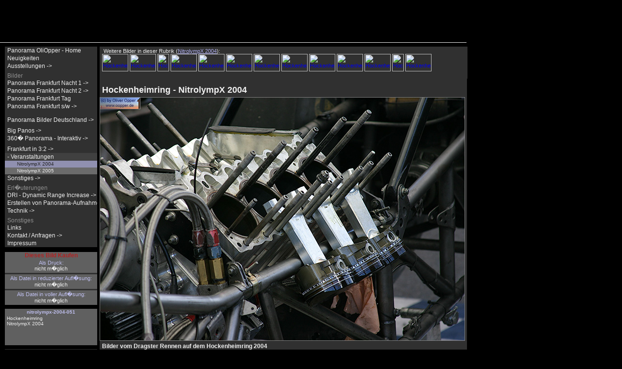

--- FILE ---
content_type: text/html; charset=UTF-8
request_url: http://www.oopper.de/gr/nitrolympx-2004-051.htm
body_size: 2060
content:
<!DOCTYPE html PUBLIC "-//W3C//DTD HTML 4.01 Transitional//EN">
<html>

<head>
  <meta http-equiv="Content-Type" content="text/html; charset=ISO-8859-1">
  <meta http-equiv="Content-Language" content="de">
  <meta name="Content-Language" content="de">
  <meta name="language" CONTENT="de">
  <meta name="robots" content="index,follow">
  <meta name="page-topic" content="Fotografie (Photography) by Oliver Opper">
  <meta name="keywords" content="Fotoausstellung Fotogalerie Galerie Bilder Hockenheimring NitrolympX 2004 Dragster Rennen Dragsterrennen">
  <meta name="description" content="Bilder vom Dragster Rennen auf dem Hockenheimring 2004">
  <title>Hockenheimring - NitrolympX 2004 - 051</title>
  <link rel="stylesheet" type="text/css" href="../css/oli.css">

  <script language="JavaScript" type="text/javascript"> <!-- if ( top != self ) { top.location.replace(self.location.href); } //--> </script>
</head>

<body>

<div class="kopf2" style="width: 960px">
</div>

<!-- Das eigentliche Bild //-->

<div class="gr_info2n" style="width: 756px">
  <h1>Hockenheimring - NitrolympX 2004</h1>
  <a href="nitrolympx-2004-052.htm" class="gr_bild2_a"><img class="gr_bild2_img" src="../gr/serien/nitrolympx/2004/nitro04-051.jpg" width="752" height="502" alt="Hockenheimring - NitrolympX 2004 - (c) by Oliver Opper"></a>
  <h2>Bilder vom Dragster Rennen auf dem Hockenheimring 2004</h2>
  <span class="bildnr">Bild Nr.: nitrolympx-2004-051</span><br><br>
</div>

<!-- Navigation //-->



<div id="Menue0" class="Menue0">
  <div id="Menue" class="Menue">
    <table border="0" width="190px" cellspacing="0" cellpadding="0" class="nav">
      <tr><td class="nav_1"><a href="http://www.oopper.de/" class="link">Panorama OliOpper - Home</a></td></tr>
      <tr><td class="nav_1"><a href="../neu.php" class="link">Neuigkeiten</a></td></tr>
      <tr><td class="nav_1"><a href="../ausstellung.php" class="link">Ausstellungen -></a></td></tr>
      <tr><td class="nav_space1b">Bilder</td></tr>
      <tr><td class="nav_1"><a href="../tn/panorama-frankfurt.htm" class="link">Panorama Frankfurt Nacht 1 -></a></td></tr>
      <tr><td class="nav_1"><a href="../tn/panorama-frankfurt-2.htm" class="link">Panorama Frankfurt Nacht 2 -></a></td></tr>
      <tr><td class="nav_1"><a href="../tn/panorama-frankfurt-tag.htm" class="link">Panorama Frankfurt Tag</a></td></tr>
      <tr><td class="nav_1"><a href="../tn/panorama-frankfurt-sw.htm" class="link">Panorama Frankfurt s/w -></a></td></tr>
      <tr><td class="nav_space1a" height="6"></td></tr>
      <tr><td class="nav_space1a" height="6"></td></tr>
      <tr><td class="nav_1"><a href="../tn/panorama.htm" class="link">Panorama Bilder Deutschland -></a></td></tr>
      <tr><td class="nav_space1a" height="6"></td></tr>
      <tr><td class="nav_1"><a href="../gigapixel/gigapixel-panorama.php" class="link">Big Panos -></a></td></tr>
      <tr><td class="nav_1"><a href="../tn/qtvr.htm" class="link">360� Panorama - Interaktiv -></a></td></tr>
      <tr><td class="nav_space1a" height="6"></td></tr>
      <tr><td class="nav_1"><a href="../tn/frankfurt.htm" class="link">Frankfurt in 3:2 -></a></td></tr>
      <tr><td class="nav_1p"><a href="../tn/serien1.htm" class="link">- Veranstaltungen</a></td></tr>
      <tr><td class="nav_3sel"><a href="../tn/nitrolympx-2004.htm" class="linksel">NitrolympX 2004</a></td></tr>
      <tr><td class="nav_3"><a href="../tn/nitrolympx-2005.htm" class="link">NitrolympX 2005</a></td></tr>
      <tr><td class="nav_1"><a href="../tn/sonstiges.htm" class="link">Sonstiges -></a></td></tr>
      <tr><td class="nav_space1b">Erl�uterungen</td></tr>
      <tr><td class="nav_1"><a href="../tech-dri.php" class="link">DRI - Dynamic Range Increase -></a></td></tr>
      <tr><td class="nav_1"><a href="../tech-panorama.php" class="link">Erstellen von Panorama-Aufnahmen -></a></td></tr>
      <tr><td class="nav_1"><a href="../tech.php" class="link">Technik -></a></td></tr>
      <tr><td class="nav_space1b">Sonstiges</td></tr>
      <tr><td class="nav_1"><a href="../links.php" class="link">Links</a></td></tr>
      <tr><td class="nav_1"><a href="../anfrage.php" class="link">Kontakt / Anfragen -></a></td></tr>
      <tr><td class="nav_1"><a href="../impr.php" class="link">Impressum</a></td></tr>
    </table>
  </div>

  <!--- Info GR beginn -->

  <div id="Info2" class="Info2">
    <table border="0" width="190" cellspacing="0" cellpadding="0">
      <tr class="gr_info1b">
        <td height="100" valign="top">
          <table border="0" width="100%" cellspacing="0" cellpadding="0" class="gr_info1b">
            <tr>
              <td class="gr_vkinfo1">Dieses Bild Kaufen</td>
            </tr>
            <tr>
              <td class="gr_vkinfo2">Als Druck:</td>
            </tr>
            <tr>
              <td class="gr_vkinfo3">nicht m�glich</td>
            </tr>
            <tr>
              <td class="gr_vkinfo4" height="3"></td>
            </tr>
            <tr>
              <td class="gr_vkinfo2">Als Datei in reduzierter Aufl�sung:</td>
            </tr>
            <tr>
              <td class="gr_vkinfo3">nicht m�glich</td>
            </tr>
            <tr>
              <td class="gr_vkinfo4" height="3"></td>
            </tr>
            <tr>
              <td class="gr_vkinfo2">Als Datei in voller Aufl�sung:</td>
            </tr>
            <tr>
              <td class="gr_vkinfo3">nicht m�glich</td>
            </tr>
          </table>
        </td>
      </tr>
      <tr>
        <td height="8"></td>
      </tr>
      <tr class="gr_info1b">
        <td width="190" height="75" valign="top">
          <table border="0" width="100%" cellspacing="0" cellpadding="0" class="gr_info1b">
            <tr>
              <td height="1"></td>
            </tr>
            <tr>
              <td class="gr_info2">nitrolympx-2004-051</td>
            </tr>
            <tr>
              <td height="2"></td>
            </tr>
            <tr>
              <td align="left" class="info_t1">Hockenheimring</td>
            </tr>
            <tr>
              <td align="left" class="info_t1">NitrolympX 2004</td>
            </tr>
          </table>
        </td>
      </tr>
      <tr>
        <td height="8"></td>
      </tr>
      <tr>
        <td class="gr_info_c"><a class="link" href="../impr.php" rel="nofollow">(c) by Oliver Opper 06.06.2012</a></td>
      </tr>
    </table>
  </div>
</div>

<!--- InfoGR ende -->

<div class="gr_info1n" style="width: 752px">
  &nbsp;Weitere Bilder in dieser Rubrik (<a class="link2" href="../tn/nitrolympx-2004.htm">NitrolympX 2004</a>):<br>
  <a href="nitrolympx-2004-052.htm" class="tn_bild2_a"><img src="../tn2/serien/nitrolympx/2004/nitro04-052.jpg" width="54" height="36" alt="Hockenheimring - NitrolympX 2004" class="tn_bild2_img"></a>
  <a href="nitrolympx-2004-053.htm" class="tn_bild2_a"><img src="../tn2/serien/nitrolympx/2004/nitro04-053.jpg" width="54" height="36" alt="Hockenheimring - NitrolympX 2004" class="tn_bild2_img"></a>
  <a href="nitrolympx-2004-054.htm" class="tn_bild2_a"><img src="../tn2/serien/nitrolympx/2004/nitro04-054.jpg" width="24" height="36" alt="Hockenheimring - NitrolympX 2004" class="tn_bild2_img"></a>
  <a href="nitrolympx-2004-055.htm" class="tn_bild2_a"><img src="../tn2/serien/nitrolympx/2004/nitro04-055.jpg" width="54" height="36" alt="Hockenheimring - NitrolympX 2004" class="tn_bild2_img"></a>
  <a href="nitrolympx-2004-056.htm" class="tn_bild2_a"><img src="../tn2/serien/nitrolympx/2004/nitro04-056.jpg" width="54" height="36" alt="Hockenheimring - NitrolympX 2004" class="tn_bild2_img"></a>
  <a href="nitrolympx-2004-057.htm" class="tn_bild2_a"><img src="../tn2/serien/nitrolympx/2004/nitro04-057.jpg" width="54" height="36" alt="Hockenheimring - NitrolympX 2004" class="tn_bild2_img"></a>
  <a href="nitrolympx-2004-058.htm" class="tn_bild2_a"><img src="../tn2/serien/nitrolympx/2004/nitro04-058.jpg" width="54" height="36" alt="Hockenheimring - NitrolympX 2004" class="tn_bild2_img"></a>
  <a href="nitrolympx-2004-059.htm" class="tn_bild2_a"><img src="../tn2/serien/nitrolympx/2004/nitro04-059.jpg" width="54" height="36" alt="Hockenheimring - NitrolympX 2004" class="tn_bild2_img"></a>
  <a href="nitrolympx-2004-060.htm" class="tn_bild2_a"><img src="../tn2/serien/nitrolympx/2004/nitro04-060.jpg" width="54" height="36" alt="Hockenheimring - NitrolympX 2004" class="tn_bild2_img"></a>
  <a href="nitrolympx-2004-061.htm" class="tn_bild2_a"><img src="../tn2/serien/nitrolympx/2004/nitro04-061.jpg" width="54" height="36" alt="Hockenheimring - NitrolympX 2004" class="tn_bild2_img"></a>
  <a href="nitrolympx-2004-062.htm" class="tn_bild2_a"><img src="../tn2/serien/nitrolympx/2004/nitro04-062.jpg" width="54" height="36" alt="Hockenheimring - NitrolympX 2004" class="tn_bild2_img"></a>
  <a href="nitrolympx-2004-063.htm" class="tn_bild2_a"><img src="../tn2/serien/nitrolympx/2004/nitro04-063.jpg" width="24" height="36" alt="Hockenheimring - NitrolympX 2004" class="tn_bild2_img"></a>
  <a href="nitrolympx-2004-064.htm" class="tn_bild2_a"><img src="../tn2/serien/nitrolympx/2004/nitro04-064.jpg" width="54" height="36" alt="Hockenheimring - NitrolympX 2004" class="tn_bild2_img"></a>
</div>

<div class="gr_info3n" style="width: 752px; top: 802px;">
  Zusammenfassung: Fotoausstellung Fotogalerie Galerie Bilder Hockenheimring NitrolympX 2004 Dragster Rennen Dragsterrennen <a class="nav_m3a" href="../sitemap.php">sitemap</a><br>Hockenheimring - NitrolympX 2004 - Bilder vom Dragster Rennen auf dem Hockenheimring 2004
0.009181022644043</div>

<!--- Ende -->

